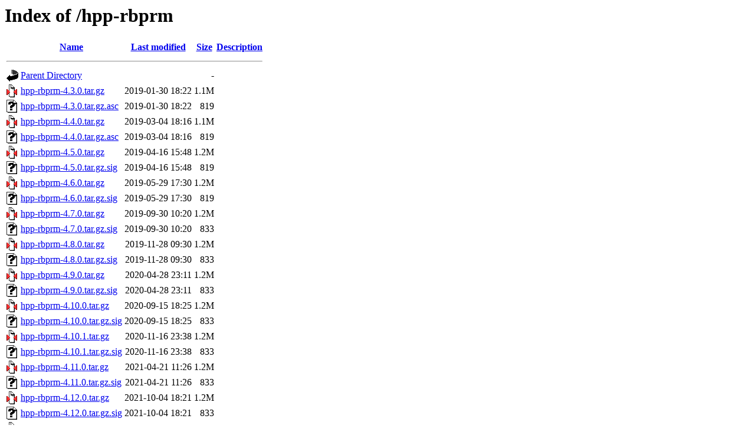

--- FILE ---
content_type: text/html;charset=UTF-8
request_url: http://distfiles.openrobots.org/hpp-rbprm/?C=D;O=A
body_size: 894
content:
<!DOCTYPE HTML PUBLIC "-//W3C//DTD HTML 3.2 Final//EN">
<html>
 <head>
  <title>Index of /hpp-rbprm</title>
 </head>
 <body>
<h1>Index of /hpp-rbprm</h1>
  <table>
   <tr><th valign="top"><img src="/icons/blank.gif" alt="[ICO]"></th><th><a href="?C=N;O=A">Name</a></th><th><a href="?C=M;O=A">Last modified</a></th><th><a href="?C=S;O=A">Size</a></th><th><a href="?C=D;O=D">Description</a></th></tr>
   <tr><th colspan="5"><hr></th></tr>
<tr><td valign="top"><img src="/icons/back.gif" alt="[PARENTDIR]"></td><td><a href="/">Parent Directory</a></td><td>&nbsp;</td><td align="right">  - </td><td>&nbsp;</td></tr>
<tr><td valign="top"><img src="/icons/compressed.gif" alt="[   ]"></td><td><a href="hpp-rbprm-4.3.0.tar.gz">hpp-rbprm-4.3.0.tar.gz</a></td><td align="right">2019-01-30 18:22  </td><td align="right">1.1M</td><td>&nbsp;</td></tr>
<tr><td valign="top"><img src="/icons/unknown.gif" alt="[   ]"></td><td><a href="hpp-rbprm-4.3.0.tar.gz.asc">hpp-rbprm-4.3.0.tar.gz.asc</a></td><td align="right">2019-01-30 18:22  </td><td align="right">819 </td><td>&nbsp;</td></tr>
<tr><td valign="top"><img src="/icons/compressed.gif" alt="[   ]"></td><td><a href="hpp-rbprm-4.4.0.tar.gz">hpp-rbprm-4.4.0.tar.gz</a></td><td align="right">2019-03-04 18:16  </td><td align="right">1.1M</td><td>&nbsp;</td></tr>
<tr><td valign="top"><img src="/icons/unknown.gif" alt="[   ]"></td><td><a href="hpp-rbprm-4.4.0.tar.gz.asc">hpp-rbprm-4.4.0.tar.gz.asc</a></td><td align="right">2019-03-04 18:16  </td><td align="right">819 </td><td>&nbsp;</td></tr>
<tr><td valign="top"><img src="/icons/compressed.gif" alt="[   ]"></td><td><a href="hpp-rbprm-4.5.0.tar.gz">hpp-rbprm-4.5.0.tar.gz</a></td><td align="right">2019-04-16 15:48  </td><td align="right">1.2M</td><td>&nbsp;</td></tr>
<tr><td valign="top"><img src="/icons/unknown.gif" alt="[   ]"></td><td><a href="hpp-rbprm-4.5.0.tar.gz.sig">hpp-rbprm-4.5.0.tar.gz.sig</a></td><td align="right">2019-04-16 15:48  </td><td align="right">819 </td><td>&nbsp;</td></tr>
<tr><td valign="top"><img src="/icons/compressed.gif" alt="[   ]"></td><td><a href="hpp-rbprm-4.6.0.tar.gz">hpp-rbprm-4.6.0.tar.gz</a></td><td align="right">2019-05-29 17:30  </td><td align="right">1.2M</td><td>&nbsp;</td></tr>
<tr><td valign="top"><img src="/icons/unknown.gif" alt="[   ]"></td><td><a href="hpp-rbprm-4.6.0.tar.gz.sig">hpp-rbprm-4.6.0.tar.gz.sig</a></td><td align="right">2019-05-29 17:30  </td><td align="right">819 </td><td>&nbsp;</td></tr>
<tr><td valign="top"><img src="/icons/compressed.gif" alt="[   ]"></td><td><a href="hpp-rbprm-4.7.0.tar.gz">hpp-rbprm-4.7.0.tar.gz</a></td><td align="right">2019-09-30 10:20  </td><td align="right">1.2M</td><td>&nbsp;</td></tr>
<tr><td valign="top"><img src="/icons/unknown.gif" alt="[   ]"></td><td><a href="hpp-rbprm-4.7.0.tar.gz.sig">hpp-rbprm-4.7.0.tar.gz.sig</a></td><td align="right">2019-09-30 10:20  </td><td align="right">833 </td><td>&nbsp;</td></tr>
<tr><td valign="top"><img src="/icons/compressed.gif" alt="[   ]"></td><td><a href="hpp-rbprm-4.8.0.tar.gz">hpp-rbprm-4.8.0.tar.gz</a></td><td align="right">2019-11-28 09:30  </td><td align="right">1.2M</td><td>&nbsp;</td></tr>
<tr><td valign="top"><img src="/icons/unknown.gif" alt="[   ]"></td><td><a href="hpp-rbprm-4.8.0.tar.gz.sig">hpp-rbprm-4.8.0.tar.gz.sig</a></td><td align="right">2019-11-28 09:30  </td><td align="right">833 </td><td>&nbsp;</td></tr>
<tr><td valign="top"><img src="/icons/compressed.gif" alt="[   ]"></td><td><a href="hpp-rbprm-4.9.0.tar.gz">hpp-rbprm-4.9.0.tar.gz</a></td><td align="right">2020-04-28 23:11  </td><td align="right">1.2M</td><td>&nbsp;</td></tr>
<tr><td valign="top"><img src="/icons/unknown.gif" alt="[   ]"></td><td><a href="hpp-rbprm-4.9.0.tar.gz.sig">hpp-rbprm-4.9.0.tar.gz.sig</a></td><td align="right">2020-04-28 23:11  </td><td align="right">833 </td><td>&nbsp;</td></tr>
<tr><td valign="top"><img src="/icons/compressed.gif" alt="[   ]"></td><td><a href="hpp-rbprm-4.10.0.tar.gz">hpp-rbprm-4.10.0.tar.gz</a></td><td align="right">2020-09-15 18:25  </td><td align="right">1.2M</td><td>&nbsp;</td></tr>
<tr><td valign="top"><img src="/icons/unknown.gif" alt="[   ]"></td><td><a href="hpp-rbprm-4.10.0.tar.gz.sig">hpp-rbprm-4.10.0.tar.gz.sig</a></td><td align="right">2020-09-15 18:25  </td><td align="right">833 </td><td>&nbsp;</td></tr>
<tr><td valign="top"><img src="/icons/compressed.gif" alt="[   ]"></td><td><a href="hpp-rbprm-4.10.1.tar.gz">hpp-rbprm-4.10.1.tar.gz</a></td><td align="right">2020-11-16 23:38  </td><td align="right">1.2M</td><td>&nbsp;</td></tr>
<tr><td valign="top"><img src="/icons/unknown.gif" alt="[   ]"></td><td><a href="hpp-rbprm-4.10.1.tar.gz.sig">hpp-rbprm-4.10.1.tar.gz.sig</a></td><td align="right">2020-11-16 23:38  </td><td align="right">833 </td><td>&nbsp;</td></tr>
<tr><td valign="top"><img src="/icons/compressed.gif" alt="[   ]"></td><td><a href="hpp-rbprm-4.11.0.tar.gz">hpp-rbprm-4.11.0.tar.gz</a></td><td align="right">2021-04-21 11:26  </td><td align="right">1.2M</td><td>&nbsp;</td></tr>
<tr><td valign="top"><img src="/icons/unknown.gif" alt="[   ]"></td><td><a href="hpp-rbprm-4.11.0.tar.gz.sig">hpp-rbprm-4.11.0.tar.gz.sig</a></td><td align="right">2021-04-21 11:26  </td><td align="right">833 </td><td>&nbsp;</td></tr>
<tr><td valign="top"><img src="/icons/compressed.gif" alt="[   ]"></td><td><a href="hpp-rbprm-4.12.0.tar.gz">hpp-rbprm-4.12.0.tar.gz</a></td><td align="right">2021-10-04 18:21  </td><td align="right">1.2M</td><td>&nbsp;</td></tr>
<tr><td valign="top"><img src="/icons/unknown.gif" alt="[   ]"></td><td><a href="hpp-rbprm-4.12.0.tar.gz.sig">hpp-rbprm-4.12.0.tar.gz.sig</a></td><td align="right">2021-10-04 18:21  </td><td align="right">833 </td><td>&nbsp;</td></tr>
<tr><td valign="top"><img src="/icons/compressed.gif" alt="[   ]"></td><td><a href="hpp-rbprm-4.13.0.tar.gz">hpp-rbprm-4.13.0.tar.gz</a></td><td align="right">2022-05-25 20:42  </td><td align="right">1.2M</td><td>&nbsp;</td></tr>
<tr><td valign="top"><img src="/icons/unknown.gif" alt="[   ]"></td><td><a href="hpp-rbprm-4.13.0.tar.gz.sig">hpp-rbprm-4.13.0.tar.gz.sig</a></td><td align="right">2022-05-25 20:42  </td><td align="right">833 </td><td>&nbsp;</td></tr>
<tr><td valign="top"><img src="/icons/compressed.gif" alt="[   ]"></td><td><a href="hpp-rbprm-4.14.0.tar.gz">hpp-rbprm-4.14.0.tar.gz</a></td><td align="right">2022-10-06 14:53  </td><td align="right">1.2M</td><td>&nbsp;</td></tr>
<tr><td valign="top"><img src="/icons/unknown.gif" alt="[   ]"></td><td><a href="hpp-rbprm-4.14.0.tar.gz.sig">hpp-rbprm-4.14.0.tar.gz.sig</a></td><td align="right">2022-10-06 14:53  </td><td align="right">833 </td><td>&nbsp;</td></tr>
<tr><td valign="top"><img src="/icons/compressed.gif" alt="[   ]"></td><td><a href="hpp-rbprm-4.15.0.tar.gz">hpp-rbprm-4.15.0.tar.gz</a></td><td align="right">2023-01-16 19:00  </td><td align="right">1.2M</td><td>&nbsp;</td></tr>
<tr><td valign="top"><img src="/icons/unknown.gif" alt="[   ]"></td><td><a href="hpp-rbprm-4.15.0.tar.gz.sig">hpp-rbprm-4.15.0.tar.gz.sig</a></td><td align="right">2023-01-16 19:00  </td><td align="right">833 </td><td>&nbsp;</td></tr>
<tr><td valign="top"><img src="/icons/compressed.gif" alt="[   ]"></td><td><a href="hpp-rbprm-4.15.1.tar.gz">hpp-rbprm-4.15.1.tar.gz</a></td><td align="right">2023-01-18 17:50  </td><td align="right">1.2M</td><td>&nbsp;</td></tr>
<tr><td valign="top"><img src="/icons/unknown.gif" alt="[   ]"></td><td><a href="hpp-rbprm-4.15.1.tar.gz.sig">hpp-rbprm-4.15.1.tar.gz.sig</a></td><td align="right">2023-01-18 17:50  </td><td align="right">833 </td><td>&nbsp;</td></tr>
   <tr><th colspan="5"><hr></th></tr>
</table>
<address>Apache Server at distfiles.openrobots.org Port 80</address>
</body></html>
